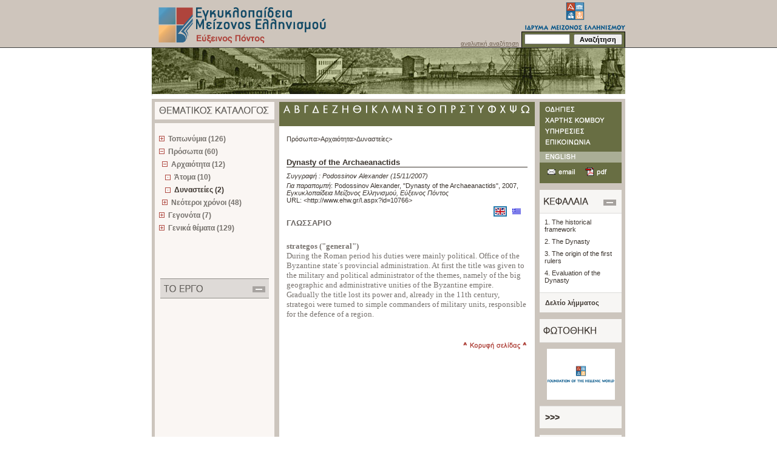

--- FILE ---
content_type: text/html; charset=utf-8
request_url: http://blacksea.ehw.gr/forms/flemmaAdds.aspx?Mode=Glossary&paramid=10766&boithimata_State=&kefalaia_State=
body_size: 41820
content:

<!DOCTYPE html PUBLIC "-//W3C//DTD XHTML 1.0 Transitional//EN" "http://www.w3.org/TR/xhtml1/DTD/xhtml1-transitional.dtd">
<html>
<head id="ctl00_Head1"><title>
	Μεγάλη διαδικτυακή εγκυκλοπαίδεια του Εύξεινου Πόντου
</title>
    <!--link href ="../App_Themes/default/default_master.css" rel="stylesheet" type="text/css" /-->
    <!--link href ="../App_Themes/default/default_home.css" rel="stylesheet" type="text/css" /-->
    <!--link href ="../App_Themes/default/default_lemma.css" rel="stylesheet" type="text/css" /-->
    <!--link href ="../App_Themes/default/lemma_content.css" rel="stylesheet" type="text/css" /-->
    <!--link href ="../App_Themes/default/default_general.css" rel="stylesheet" type="text/css" /-->
    <!--link href ="../App_Themes/default/default_bibliography_general.css" rel="stylesheet" type="text/css" /-->
    <!--LINK href="../Controls/Styles/linksstyles.css" type="text/css" rel="stylesheet"-->
    <meta http-equiv="Content-Type" content="text/html; charset=UTF-8" /><link REL="SHORTCUT ICON" href="../favicon.ico" />
    <script LANGUAGE="javascript" type="text/javascript" src="functions.js"></script>
    <script LANGUAGE="javascript" type="text/javascript" src="functionsMasterContent.js"></script>
    <link href="../style.css" rel="stylesheet" type="text/css" />
    <style type="text/css">
    <!--
    body {
	    margin-left: 0px;
	    margin-top: 0px;
	    margin-right: 0px;
	    margin-bottom: 0px;
    }
    -->
    </style>    
<meta name="keywords" content="Dynasty,of,the,Archaeanactids" /><meta name="description" content="Dynasty of the Archaeanactids" /><style type="text/css">
	.ctl00_catalog_tvwCatalogs_0 { text-decoration:none; }
	.ctl00_catalog_tvwCatalogs_1 { font-weight:bold;border-style:none; }
	.ctl00_catalog_tvwCatalogs_2 { width:195px;padding:0px 6px 0px 6px; }
	.ctl00_catalog_tvwCatalogs_3 { padding:0px 6px 0px 6px; }
	.ctl00_catalog_tvwCatalogs_4 { border-style:none; }
	.ctl00_catalog_tvwCatalogs_5 { padding:0px 6px 0px 6px; }
	.ctl00_catalog_tvwCatalogs_6 { border-style:none; }
	.ctl00_catalog_tvwCatalogs_7 {  }

</style></head>

<body>
<form name="aspnetForm" method="post" action="flemmaAdds.aspx?Mode=Glossary&amp;paramid=10766&amp;boithimata_State=&amp;kefalaia_State=" id="aspnetForm" style="margin:0px;">
<div>
<input type="hidden" name="__EVENTTARGET" id="__EVENTTARGET" value="" />
<input type="hidden" name="__EVENTARGUMENT" id="__EVENTARGUMENT" value="" />
<input type="hidden" name="__VIEWSTATE" id="__VIEWSTATE" value="/wEPDwUKMTMyMTc0MzA2Mg9kFgJmD2QWAgIBD2QWIgIBD2QWAmYPFgQeA3NyYwUcLi4vaW1hZ2VzL2xvZ29fcG9udG9zX2VsLmdpZh4DYWx0BWHOlc6zzrrPhc66zrvOv8+AzrHOr860zrXOuc6xIM6czrXOr862zr/Ovc6/z4IgzpXOu867zrfOvc65z4POvM6/z40sIM6Vz43Ovs61zrnOvc6/z4IgzqDPjM69z4TOv8+CZAICDw8WAh4EVGV4dAUlzrHOvc6xzrvPhc+EzrnOus6uIM6xzr3Osc62zq7PhM63z4POt2RkAgMPFgQfAAUZLi4vaW1hZ2VzL2xvZ29faW1lX2VsLmdpZh8BBTLOmc6UzqHOpc6czpEgzpzOlc6ZzpbOn86dzp/OoyDOlc6bzpvOl86dzpnOo86czp/[base64]/[base64]/zrzPgM6uZGQCCQ8PFgIfAgU7UG9kb3NzaW5vdiBBbGV4YW5kZXIsICJEeW5hc3R5IG9mIHRoZSBBcmNoYWVhbmFjdGlkcyIsIDIwMDdkZAILDw8WAh8CBWHOlc6zzrrPhc66zrvOv8+AzrHOr860zrXOuc6xIM6czrXOr862zr/Ovc6/z4IgzpXOu867zrfOvc65z4POvM6/z40sIM6Vz43Ovs61zrnOvc6/z4IgzqDPjM69z4TOv8+CZGQCDQ8PFgQeC05hdmlnYXRlVXJsBSFodHRwOi8vd3d3LmVody5nci9sLmFzcHg/[base64]/bGVtbWFJZD0xMDc2NhYCHxkFHUZMZW1tYU1haWwuYXNweD9sZW1tYUlkPTEwNzY2FgQCAQIBAgECAWQCDQ8UKwACDxYCHxcFGS4uL2ltYWdlcy9jaGFwdGVyc19lbC5naWZkZGQCDw8PFgQfAgUdzpTOtc67z4TOr86/IM67zq7OvM68zrHPhM6/z4IfGQVELi4vZm9ybXMvZkxlbW1hLmFzcHg/[base64]/OoyDOlc6bzpvOl86dzpnOo86czp/OpWRkAhQPDxYCHwIFggPOpM6/IM6tz4HOs86/z4Ugz4PPhc6zz4fPgc63zrzOsc+Ezr/OtM6/z4TOtc6vz4TOsc65IM+DzrUgz4DOv8+Dzr/Pg8+Ez4wgODAlIM6xz4DPjCDPhM6/IM6Vz4XPgc+Jz4DOsc+KzrrPjCDOpM6xzrzOtc6vzr8gzqDOtc+BzrnPhs61z4HOtc65zrHOus6uz4IgzpHOvc6sz4DPhM+Fzr7Ot8+CICjOlc6kzqDOkSkgzrrOsc65IM66zrHPhM6sIDIwJSDOsc+Az4wgzrXOuM69zrnOus6/z43PgiDPgM+Mz4HOv8+Fz4Igz4PPhM6/IM+AzrvOsc6vz4POuc6/IM+Ezr/PhSDOlc+AzrnPh861zrnPgc63z4POuc6xzrrOv8+NIM6gz4HOv86zz4HOrM68zrzOsc+Ezr/PgiAizprOv865zr3Pic69zq/OsSDPhM63z4IgzqDOu863z4HOv8+Gzr/Pgc6vzrHPgiIgz4TOv8+FIM6TzoQgzprOoM6jLmRkGAEFHl9fQ29udHJvbHNSZXF1aXJlUG9zdEJhY2tLZXlfXxYBBRljdGwwMCRjYXRhbG9nJHR2d0NhdGFsb2dzepHTeKNX/hv6uoRS8l1rDAxNMDU=" />
</div>

<script type="text/javascript">
//<![CDATA[
var theForm = document.forms['aspnetForm'];
if (!theForm) {
    theForm = document.aspnetForm;
}
function __doPostBack(eventTarget, eventArgument) {
    if (!theForm.onsubmit || (theForm.onsubmit() != false)) {
        theForm.__EVENTTARGET.value = eventTarget;
        theForm.__EVENTARGUMENT.value = eventArgument;
        theForm.submit();
    }
}
//]]>
</script>


<script src="/WebResource.axd?d=mh4g5QEgFFWqjUW2Y3qHBWpYhzlWWwc4PxKN8uDUNzZdUF6bds66WWYVzEq2YXvRCIY6WDXZcLB_is0qIn5_8drwiuQ1&amp;t=636594515174557557" type="text/javascript"></script>

<script language="javascript" type="text/javascript">function navigationByLetter(clickedLetter) {window.location='../FORMS/fDataDisplay.aspx?Mode=LemmataSearch&paramid=' + clickedLetter}</script>
<script src="/ScriptResource.axd?d=-vWB7HcdQSJbS6zoOs01FSPvw9uO27tdpPBo2xUEJLEJGi6Fc2J0-8loFx7Ub1bk5IJhgjcmreiVWRVlWES1Xx2J-aSW0g3iylL3l2kuT_nf7yNn_NXQIBlvrD4PXsanODipVDaQRXJZbsb6IrgE44dbnMGiPJtJUllyu1xDUonhIeAo0&amp;t=633818802415495774" type="text/javascript"></script>
<script src="/ScriptResource.axd?d=CmTqbZqXllFWLOdFIssGfHAp5ksQ4gtJI5CqbdLrd3w7E9gTL9MCf9_CeVsJi3Mn-ujCba-XI4ayvwY-tbSeIvtbiz0WbgweYj__U1pEDRjGMr9M2tlfbVbjP7AeoKgRbxhAA4FlyE9tgkXGOdjqgImq3kv96YPs3nbUDP22USIAzwga0&amp;t=633818802415495774" type="text/javascript"></script>
<div>

	<input type="hidden" name="__VIEWSTATEGENERATOR" id="__VIEWSTATEGENERATOR" value="7BE11FD0" />
	<input type="hidden" name="__PREVIOUSPAGE" id="__PREVIOUSPAGE" value="H0sD5uCXnjN4aOJscRGgFWNteIl0SdBbzWmwOYL3JZZtiFr8CIcgCvQUQHzNGHxE1fSlT7Rfrt0K0T5Z5Z_b8BO-goA1" />
	<input type="hidden" name="__EVENTVALIDATION" id="__EVENTVALIDATION" value="/wEWDQLW+oXoAgLE5ML0AgL9n+COAgLzrviTCAKb5ZvPAwLb867YBgLb88YRAvzT9dQJAvzTpfgEAuPDjrABAtamm7AOAuCPt7cBAuqzlNYDPXsvZA+WvIOblfZ+QxQsx6OcJRU=" />
</div>
<script type="text/javascript">
//<![CDATA[
Sys.WebForms.PageRequestManager._initialize('ctl00$ScriptManager1', document.getElementById('aspnetForm'));
Sys.WebForms.PageRequestManager.getInstance()._updateControls(['tctl00$catalog$catalogUpdatePanel'], [], [], 90);
//]]>
</script>
 
<table width="100%" border="0" cellspacing="0" cellpadding="0">
  <tr>
    <th height="87" align="left" valign="top" background="../images/top_bck.gif" scope="col">&nbsp;</th>
    <th width="780" height="163" align="left" valign="top" background="../images/top_bck.gif" scope="col"><table width="780" border="0" cellspacing="0" cellpadding="0">
      <tr>
        <th width="288" height="79" rowspan="2" align="left" valign="top" scope="col"><a href="fmain.aspx" id="ctl00_startPageLink"><img src="../images/logo_pontos_el.gif" id="ctl00_engyclopediaImage" width="288" height="79" hspace="0" vspace="0" border="0" alt="Εγκυκλοπαίδεια Μείζονος Ελληνισμού, Εύξεινος Πόντος" /></a></th>
        <th width="213" height="79" rowspan="2" align="left" valign="top" scope="col"><img src="../images/top_photo_empty.gif" width="213" height="79" hspace="0" vspace="0" border="0" /></th>
        <th width="108" height="79" rowspan="2" align="right" valign="bottom" scope="col"><p class="search"><a id="ctl00_advanced_search" class="search" href="fLemmaSearch.aspx">αναλυτική αναζήτηση</a></p>          </th>
        <th width="171" height="52" align="left" valign="top" scope="col"><img src="../images/logo_ime_el.gif" id="ctl00_imelogoImage" width="171" height="52" hspace="0" vspace="0" border="0" usemap="#Map3" alt="ΙΔΡΥΜΑ ΜΕΙΖΟΝΟΣ ΕΛΛΗΝΙΣΜΟΥ" /></th>
      </tr>
      <tr>
        <th width="171" height="27" align="left" valign="middle" background="../images/search_pontos.gif" scope="col">
        <div id="ctl00_SearchPanel" onkeypress="javascript:return WebForm_FireDefaultButton(event, 'ctl00_btnSearch')">
	
        <table width="171" border="0" cellspacing="0" cellpadding="0">
          <tr>
            <th align="left" valign="middle" scope="col"><input name="ctl00$txtSearch" type="text" id="ctl00_txtSearch" class="textfield" size="10" /></th>
            <th align="right" valign="middle" scope="col"><input type="submit" name="ctl00$btnSearch" value="Αναζήτηση" onclick="javascript:WebForm_DoPostBackWithOptions(new WebForm_PostBackOptions(&quot;ctl00$btnSearch&quot;, &quot;&quot;, false, &quot;&quot;, &quot;fLemmaSearch.aspx&quot;, false, false))" id="ctl00_btnSearch" class="search_button" style="width:80px;" /></th>
          </tr>
        </table>
        
</div>
        </th>
      </tr>
      <tr>
        <th width="780" height="76" colspan="4" align="left" valign="top" scope="row"><img src="../images/photo_pontos_1.jpg" width="780" height="76" hspace="0" vspace="0" border="0" /></th>
      </tr>
      <tr>
        <th width="780" height="8" colspan="4" align="left" valign="top" class="empty" scope="row">z</th>
      </tr>
    </table></th>
    <th height="87" align="left" valign="top" background="../images/top_bck.gif" scope="col">&nbsp;</th>
  </tr>
  <tr>
    <th align="left" valign="top" scope="row">&nbsp;</th>
    <th width="780" align="left" valign="top" bgcolor="#ccc5bd" scope="row"><table width="780" border="0" cellspacing="0" cellpadding="0">
      <tr>
        <th height="5" colspan="7" align="left" valign="top" class="empty" scope="col">&nbsp;</th>
        </tr>
      <tr>
        <th width="5" align="left" valign="top" class="empty" scope="row">&nbsp;</th>
        <td width="197" align="left" valign="top" bgcolor="#faf6f3"><table width="197" border="0" cellspacing="0" cellpadding="0">
          <tr>
            <th width="197" colspan="3" align="left" valign="top" scope="col"><img src="../images/thematikos_el.gif" width="197" height="29" hspace="0" vspace="0" border="0" /></th>
          </tr>
          <tr>
            <th width="197" height="6" colspan="3" align="left" valign="top" bgcolor="#ccc5bd" class="empty" scope="row">&nbsp;</th>
          </tr>
          <tr>
            <th width="197" height="13" colspan="3" align="left" valign="top" class="empty" scope="row">&nbsp;</th>
          </tr>
          <tr>
            <th colspan="3" align="left" valign="top" scope="row">
            <!-- ΘΕΜΑΤΙΚΟΣ ΚΑΤΑΛΟΓΟΣ START-->
            <div id="lemma_thematicCatalog_container">
                <div id="ctl00_catalog_catalogUpdatePanel">
	
<table id="ctl00_catalog_tblcontent" border="0">
		<tr>
			<td style="padding-left:5px"><div id="ctl00_catalog_tvwCatalogs" style="width:100%;">
				<table cellpadding="0" cellspacing="0" style="border-width:0;">
					<tr>
						<td><a href="javascript:__doPostBack('ctl00$catalog$tvwCatalogs','t489')"><img src="../Images/plus.gif" alt="" style="border-width:0;" /></a></td><td class="menu ctl00_catalog_tvwCatalogs_2"><a class="ctl00_catalog_tvwCatalogs_0 menu ctl00_catalog_tvwCatalogs_1" href="fStaticCatalog.aspx?id=0&amp;tcId=489&amp;Mode=Lemmata&amp;paramid=489&amp;lastNode=t489" target="_self" id="ctl00_catalog_tvwCatalogst0" style="border-style:none;font-size:1em;">Τοπωνύμια (126)</a></td>
					</tr>
				</table><table cellpadding="0" cellspacing="0" style="border-width:0;">
					<tr>
						<td><a href="javascript:__doPostBack('ctl00$catalog$tvwCatalogs','t500')"><img src="../Images/minus.gif" alt="" style="border-width:0;" /></a></td><td class="menu ctl00_catalog_tvwCatalogs_2"><a class="ctl00_catalog_tvwCatalogs_0 menu ctl00_catalog_tvwCatalogs_1" href="fStaticCatalog.aspx?id=0&amp;tcId=500&amp;Mode=Lemmata&amp;paramid=500&amp;lastNode=t500" target="_self" id="ctl00_catalog_tvwCatalogst4" style="border-style:none;font-size:1em;">Πρόσωπα (60)</a></td>
					</tr>
				</table><table cellpadding="0" cellspacing="0" style="border-width:0;">
					<tr>
						<td><div style="width:5px;height:1px"></div></td><td><a href="javascript:__doPostBack('ctl00$catalog$tvwCatalogs','t500\\501')"><img src="../Images/minus.gif" alt="" style="border-width:0;" /></a></td><td class="menu ctl00_catalog_tvwCatalogs_2"><a class="ctl00_catalog_tvwCatalogs_0 menu ctl00_catalog_tvwCatalogs_1" href="fDataDisplay.aspx?Mode=Lemmata&amp;paramid=501&amp;lastNode=t501" target="_self" id="ctl00_catalog_tvwCatalogst5" style="border-style:none;font-size:1em;">Αρχαιότητα (12)</a></td>
					</tr>
				</table><table cellpadding="0" cellspacing="0" style="border-width:0;">
					<tr style="height:0px;">
						<td></td>
					</tr><tr>
						<td><div style="width:5px;height:1px"></div></td><td><div style="width:5px;height:1px"></div></td><td><img src="../Images/dot.gif" alt="" /></td><td class="menu ctl00_catalog_tvwCatalogs_2 ctl00_catalog_tvwCatalogs_3"><a class="ctl00_catalog_tvwCatalogs_0 menu ctl00_catalog_tvwCatalogs_1" href="fDataDisplay.aspx?Mode=Lemmata&amp;paramid=504&amp;lastNode=t504" target="_self" id="ctl00_catalog_tvwCatalogst6" style="border-style:none;font-size:1em;">Άτομα (10)</a></td>
					</tr><tr style="height:0px;">
						<td></td>
					</tr>
				</table><table cellpadding="0" cellspacing="0" style="border-width:0;">
					<tr style="height:0px;">
						<td></td>
					</tr><tr>
						<td><div style="width:5px;height:1px"></div></td><td><div style="width:5px;height:1px"></div></td><td><img src="../Images/dot.gif" alt="" /></td><td class="menu ctl00_catalog_tvwCatalogs_2 ctl00_catalog_tvwCatalogs_3 menuin ctl00_catalog_tvwCatalogs_5"><a class="ctl00_catalog_tvwCatalogs_0 menu ctl00_catalog_tvwCatalogs_1 menuin ctl00_catalog_tvwCatalogs_4" href="fDataDisplay.aspx?Mode=Lemmata&amp;paramid=505&amp;lastNode=t505" target="_self" id="ctl00_catalog_tvwCatalogst7" style="border-style:none;font-size:1em;">Δυναστείες (2)</a></td>
					</tr><tr style="height:0px;">
						<td></td>
					</tr>
				</table><table cellpadding="0" cellspacing="0" style="border-width:0;">
					<tr>
						<td><div style="width:5px;height:1px"></div></td><td><a href="javascript:__doPostBack('ctl00$catalog$tvwCatalogs','t500\\503')"><img src="../Images/plus.gif" alt="" style="border-width:0;" /></a></td><td class="menu ctl00_catalog_tvwCatalogs_2"><a class="ctl00_catalog_tvwCatalogs_0 menu ctl00_catalog_tvwCatalogs_1" href="fDataDisplay.aspx?Mode=Lemmata&amp;paramid=503&amp;lastNode=t503" target="_self" id="ctl00_catalog_tvwCatalogst8" style="border-style:none;font-size:1em;">Νεότεροι χρόνοι (48)</a></td>
					</tr>
				</table><table cellpadding="0" cellspacing="0" style="border-width:0;">
					<tr>
						<td><a href="javascript:__doPostBack('ctl00$catalog$tvwCatalogs','t510')"><img src="../Images/plus.gif" alt="" style="border-width:0;" /></a></td><td class="menu ctl00_catalog_tvwCatalogs_2"><a class="ctl00_catalog_tvwCatalogs_0 menu ctl00_catalog_tvwCatalogs_1" href="fStaticCatalog.aspx?id=0&amp;tcId=510&amp;Mode=Lemmata&amp;paramid=510&amp;lastNode=t510" target="_self" id="ctl00_catalog_tvwCatalogst11" style="border-style:none;font-size:1em;">Γεγονότα (7)</a></td>
					</tr>
				</table><table cellpadding="0" cellspacing="0" style="border-width:0;">
					<tr>
						<td><a href="javascript:__doPostBack('ctl00$catalog$tvwCatalogs','t514')"><img src="../Images/plus.gif" alt="" style="border-width:0;" /></a></td><td class="menu ctl00_catalog_tvwCatalogs_2"><a class="ctl00_catalog_tvwCatalogs_0 menu ctl00_catalog_tvwCatalogs_1" href="fStaticCatalog.aspx?id=0&amp;tcId=514&amp;Mode=Lemmata&amp;paramid=514&amp;lastNode=t514" target="_self" id="ctl00_catalog_tvwCatalogst15" style="border-style:none;font-size:1em;">Γενικά θέματα (129)</a></td>
					</tr>
				</table>
			</div></td>
		</tr>
	</table> 

</div>




            </div>
            </th>
          </tr>
          <tr>
            <th width="197" height="69" colspan="3" align="left" valign="top" class="empty" scope="row">&nbsp;</th>
          </tr>
          <tr>
            <th width="197" colspan="3" align="left" valign="top" scope="row">
            <img id="ctl00_projectMap" src="../images/project_el.gif" usemap="#ImageMapctl00_projectMap" style="border-width:0px;display:block" /><map name="ImageMapctl00_projectMap" id="ImageMapctl00_projectMap">
	<area shape="rect" coords="160,12,185,23" href="javascript:__doPostBack('ctl00$projectMap','0')" title="" alt="" />
</map>
            </th>
          </tr>
          <!-- ΤΟ ΕΡΓΟ START-->
          
          <!-- ΤΟ ΕΡΓΟ END-->
          <tr>
            <th height="35" colspan="3" align="left" valign="top" class="empty" scope="row">&nbsp;</th>
          </tr>
          
          <!-- ΒΟΗΘΗΜΑΤΑ END-->
        </table></td>
        <td width="8" align="left" valign="top" class="empty">&nbsp;</td>
        <td width="421" align="left" valign="top" bgcolor="#FFFFFF"> <!--bgcolor="#f7f6f4"-->
        
        <table border="0" cellspacing="0" cellpadding="0">
          <tr>
            <th width="421" height="40" align="left" valign="top" scope="col" bgcolor="#FFFFFF"><img id="ctl00_letterNavigator_GreekLetterMap" src="../images/letters_pontos_el.gif" usemap="#ImageMapctl00_letterNavigator_GreekLetterMap" style="height:40px;width:421px;border-width:0px;" /><map name="ImageMapctl00_letterNavigator_GreekLetterMap" id="ImageMapctl00_letterNavigator_GreekLetterMap">
	<area shape="rect" coords="3,3,21,21" href="fDataDisplay.aspx?Mode=LemmataSearch&amp;paramid=Α" title="Αναζήτηση με το γράμμα Α" alt="Αναζήτηση με το γράμμα Α" /><area shape="rect" coords="20,3,36,21" href="fDataDisplay.aspx?Mode=LemmataSearch&amp;paramid=Β" title="Αναζήτηση με το γράμμα Β" alt="Αναζήτηση με το γράμμα Β" /><area shape="rect" coords="37,3,52,21" href="fDataDisplay.aspx?Mode=LemmataSearch&amp;paramid=Γ" title="Αναζήτηση με το γράμμα Γ" alt="Αναζήτηση με το γράμμα Γ" /><area shape="rect" coords="53,3,68,21" href="fDataDisplay.aspx?Mode=LemmataSearch&amp;paramid=Δ" title="Αναζήτηση με το γράμμα Δ" alt="Αναζήτηση με το γράμμα Δ" /><area shape="rect" coords="69,3,85,21" href="fDataDisplay.aspx?Mode=LemmataSearch&amp;paramid=Ε" title="Αναζήτηση με το γράμμα Ε" alt="Αναζήτηση με το γράμμα Ε" /><area shape="rect" coords="86,3,100,21" href="fDataDisplay.aspx?Mode=LemmataSearch&amp;paramid=Ζ" title="Αναζήτηση με το γράμμα Ζ" alt="Αναζήτηση με το γράμμα Ζ" /><area shape="rect" coords="101,3,118,21" href="fDataDisplay.aspx?Mode=LemmataSearch&amp;paramid=Η" title="Αναζήτηση με το γράμμα Η" alt="Αναζήτηση με το γράμμα Η" /><area shape="rect" coords="119,3,137,21" href="fDataDisplay.aspx?Mode=LemmataSearch&amp;paramid=Θ" title="Αναζήτηση με το γράμμα Θ" alt="Αναζήτηση με το γράμμα Θ" /><area shape="rect" coords="138,3,150,21" href="fDataDisplay.aspx?Mode=LemmataSearch&amp;paramid=Ι" title="Αναζήτηση με το γράμμα Ι" alt="Αναζήτηση με το γράμμα Ι" /><area shape="rect" coords="151,3,166,21" href="fDataDisplay.aspx?Mode=LemmataSearch&amp;paramid=Κ" title="Αναζήτηση με το γράμμα Κ" alt="Αναζήτηση με το γράμμα Κ" /><area shape="rect" coords="167,3,182,21" href="fDataDisplay.aspx?Mode=LemmataSearch&amp;paramid=Λ" title="Αναζήτηση με το γράμμα Λ" alt="Αναζήτηση με το γράμμα Λ" /><area shape="rect" coords="183,3,204,21" href="fDataDisplay.aspx?Mode=LemmataSearch&amp;paramid=Μ" title="Αναζήτηση με το γράμμα Μ" alt="Αναζήτηση με το γράμμα Μ" /><area shape="rect" coords="205,3,223,21" href="fDataDisplay.aspx?Mode=LemmataSearch&amp;paramid=Ν" title="Αναζήτηση με το γράμμα Ν" alt="Αναζήτηση με το γράμμα Ν" /><area shape="rect" coords="224,3,241,21" href="fDataDisplay.aspx?Mode=LemmataSearch&amp;paramid=Ξ" title="Αναζήτηση με το γράμμα Ξ" alt="Αναζήτηση με το γράμμα Ξ" /><area shape="rect" coords="242,3,260,21" href="fDataDisplay.aspx?Mode=LemmataSearch&amp;paramid=Ο" title="Αναζήτηση με το γράμμα Ο" alt="Αναζήτηση με το γράμμα Ο" /><area shape="rect" coords="261,3,279,21" href="fDataDisplay.aspx?Mode=LemmataSearch&amp;paramid=Π" title="Αναζήτηση με το γράμμα Π" alt="Αναζήτηση με το γράμμα Π" /><area shape="rect" coords="280,3,295,21" href="fDataDisplay.aspx?Mode=LemmataSearch&amp;paramid=Ρ" title="Αναζήτηση με το γράμμα Ρ" alt="Αναζήτηση με το γράμμα Ρ" /><area shape="rect" coords="296,3,310,21" href="fDataDisplay.aspx?Mode=LemmataSearch&amp;paramid=Σ" title="Αναζήτηση με το γράμμα Σ" alt="Αναζήτηση με το γράμμα Σ" /><area shape="rect" coords="311,3,325,21" href="fDataDisplay.aspx?Mode=LemmataSearch&amp;paramid=Τ" title="Αναζήτηση με το γράμμα Τ" alt="Αναζήτηση με το γράμμα Τ" /><area shape="rect" coords="326,3,340,21" href="fDataDisplay.aspx?Mode=LemmataSearch&amp;paramid=Υ" title="Αναζήτηση με το γράμμα Υ" alt="Αναζήτηση με το γράμμα Υ" /><area shape="rect" coords="341,3,359,21" href="fDataDisplay.aspx?Mode=LemmataSearch&amp;paramid=Φ" title="Αναζήτηση με το γράμμα Φ" alt="Αναζήτηση με το γράμμα Φ" /><area shape="rect" coords="360,3,376,21" href="fDataDisplay.aspx?Mode=LemmataSearch&amp;paramid=Χ" title="Αναζήτηση με το γράμμα Χ" alt="Αναζήτηση με το γράμμα Χ" /><area shape="rect" coords="377,3,394,21" href="fDataDisplay.aspx?Mode=LemmataSearch&amp;paramid=Ψ" title="Αναζήτηση με το γράμμα Ψ" alt="Αναζήτηση με το γράμμα Ψ" /><area shape="rect" coords="395,3,416,21" href="fDataDisplay.aspx?Mode=LemmataSearch&amp;paramid=Ω" title="Αναζήτηση με το γράμμα Ω" alt="Αναζήτηση με το γράμμα Ω" />
</map>
</th>
          </tr>
          <tr><th width="421" align="left" valign="top" scope="row">
          
<table width="421" border="0" cellspacing="0" cellpadding="0">
<tr>
<th width="421" align="left" valign="top" bgcolor="#FFFFFF" scope="row"><div id="ctl00_LemmaPath1_divContainer" class="path" style="text-align:left;">
	<a href="fDataDisplay.aspx?Mode=Lemmata&paramid=500&lastNode=t500" class="path_ahref">Πρόσωπα&gt;</a><a href="fDataDisplay.aspx?Mode=Lemmata&paramid=501&lastNode=t501" class="path_ahref">Αρχαιότητα&gt;</a><a href="fDataDisplay.aspx?Mode=Lemmata&paramid=505&lastNode=t505" class="path_ahref">Δυναστείες&gt;</a>
</div></th>
</tr>
<tr>
<th width="421" align="left" valign="top" bgcolor="#FFFFFF" scope="row"><p class="title"><span id="ctl00_LemmaPath1_labelLemmaTitle">Dynasty of the Archaeanactids</span></p></th>
</tr>
<tr>
<th width="421" height="1" align="left" valign="top" bgcolor="#FFFFFF" scope="row"><p class="writer"><span id="ctl00_LemmaPath1_labelLemmaAuthor" class="authorTitle"> Συγγραφή : <a href="#" class="writer_ahref" title="Ιστορικός Prof. Russian State University of Humanities">Podossinov Alexander</a>  <span class="writer_ahref"> (15/11/2007)</span></span></p></th>
</tr>
<tr>
<th width="421" height="1" align="left" valign="top" bgcolor="#FFFFFF" scope="row"><p class="citation"><em><span id="ctl00_LemmaPath1_labelForCitation">Για παραπομπή</span></em>: <span id="ctl00_LemmaPath1_labelCitationAuthor">Podossinov Alexander, "Dynasty of the Archaeanactids", 2007</span>,<br /><em><span id="ctl00_LemmaPath1_labelEncyclopediaTitle">Εγκυκλοπαίδεια Μείζονος Ελληνισμού, Εύξεινος Πόντος</span></em><br />URL: &lt;<a id="ctl00_LemmaPath1_citationLink" class="citation_ahref" href="http://www.ehw.gr/l.aspx?id=10766">http://www.ehw.gr/l.aspx?id=10766</a>&gt;</p></th>
</tr>
<tr>
<th width="421" align="right" valign="top" bgcolor="#FFFFFF" scope="row">
<table id="ctl00_LemmaPath1_Table1" cellspacing="0" cellpadding="0" border="0" style="border-width:0px;width:68px;border-collapse:collapse;">
	<tr id="ctl00_LemmaPath1_ImageRow">
		<td><img src="../images/flag_en.gif" border="0" runat="server" class="flagSelected" onclick="gotoLemmaContent('../Forms/fLemma.aspx?lemmaid=10766&amp;contlang=58');" alt="Dynasty of the Archaeanactids (12/11/2008 v.1)" hspace="0" /></td><td>&nbsp;</td><td><img src="../images/flag_gr.gif" border="0" runat="server" class="flag" onclick="gotoLemmaContent('../Forms/fLemma.aspx?lemmaid=11273&amp;contlang=57');" alt="Αρχαιανακτίδες/Αρχαινετίδες (5/4/2011 v.1)" hspace="0" /></td><td>&nbsp;</td><td class="empty" style="width:12px;"></td>
	</tr>
</table>
</th>
</tr>
</table>
          </th></tr>
          <tr id="ctl00_addsPropertiesTitleContainer" width="100%">
	<th width="421" align="left" valign="top" scope="row"><p class="bibliography_title"><span id="ctl00_addsPropertiesTitleLabel">ΓΛΩΣΣΑΡΙΟ</span></p>
          </th>
</tr>

          <tr>
            <th width="421" height="6" align="left" valign="top" class="empty" scope="row">&nbsp;</th>
          </tr>
          <tr><th width="421" align="left" valign="top" scope="row" bgcolor="#FFFFFF"  style="padding:3px 12px 18px 12px">
            

    <div id="prosthetaLemmaHolder">
        <table border="0" cellpadding="0" cellspacing="0" width="100%">
            <tr>
                <td>
                    <table id="ctl00_baseContent_datalist_datalist" cellspacing="0" cellpadding="0" border="0" style="border-width:0px;width:100%;border-collapse:collapse;">
	<tr>
		<td>

<p class="lemma_hmargin"><strong><span id="ctl00_baseContent_datalist_datalist_ctl00_ctl00_Label1" datakey="sTerm">strategos ("general") </span></strong><br />
<span id="ctl00_baseContent_datalist_datalist_ctl00_ctl00_Label2" class="deltioText" datakey="sText">During the Roman period his duties were mainly political. Οffice of the Byzantine state´s provincial administration. At first the title was given to the military and political administrator of the themes, namely of the big geographic and administrative unities of the Byzantine empire. Gradually the title lost its power and, already in the 11th century, strategoi were turned to simple commanders of military units, responsible for the defence of a region.</span>
<div style="display:none;">
    <input type="button" onclick="javascript:showGlossMedia(1086)" />
</div>
</p>

</td>
	</tr>
</table>

                </td>
            </tr>
            <tr>
            <th align="left" valign="top" scope="row">&nbsp;</th>
          </tr>
          <tr>
            <th width="100%" height="20" align="left" valign="top" scope="row"><table width="100%" border="0" cellspacing="0" cellpadding="0">
              <tr>
                <!--th width="12" class="empty" scope="col">&nbsp;</th-->
                <th height="20" align="center" scope="col">&nbsp;</th>
                <th width="108" height="20" align="right" scope="col">
                <a href="#" id="ctl00_baseContent_btnPrevious">
                <img src="../images/top_el.gif" id="ctl00_baseContent_gotoTopImage" width="108" height="20" hspace="0" vspace="0" border="0" /></a></th>
                <!--th width="12" class="empty" scope="col">&nbsp;</th-->
              </tr>
            </table></th>
          </tr>
          <tr>
            <th align="left" valign="top" scope="row">&nbsp;</th>
          </tr>            
        </table>
    </div>


          </th></tr>  
          <tr>
            <th align="left" valign="top" scope="row">&nbsp;</th>
          </tr>
        </table></td>  
        <td width="8" align="left" valign="top" class="empty">&nbsp;</td>
        <td width="135" align="left" valign="top"><table width="135" border="0" cellspacing="0" cellpadding="0">
          <tr>
            <th width="135" align="left" valign="top" scope="col">
              <img id="ctl00_navigationMap" src="../images/odigies_pontos_el.gif" usemap="#ImageMapctl00_navigationMap" style="border-width:0px;" /><map name="ImageMapctl00_navigationMap" id="ImageMapctl00_navigationMap">
	<area shape="rect" coords="6,3,62,19" href="fStatic.aspx?gid=9" title="" alt="" /><area shape="rect" coords="6,21,110,37" href="fSiteMap.aspx" title="" alt="" /><area shape="rect" coords="6,41,94,56" href="http://services.ime.gr" target="_blank" title="" alt="" /><area shape="rect" coords="6,57,70,76" href="FMail.aspx" title="" alt="" /><area shape="rect" coords="6,81,70,100" href="javascript:__doPostBack('ctl00$navigationMap','4')" title="" alt="" /><area shape="rect" coords="74,105,115,125" href="filePage.aspx?lemmaId=10766" title="" alt="" /><area shape="rect" coords="9,105,66,125" href="FLemmaMail.aspx?lemmaId=10766" title="" alt="" />
</map>  
              </th>
          </tr>    
          <tr>
            <th width="135" height="11" align="left" valign="top" class="empty" scope="row">&nbsp;</th>
          </tr>
          <tr>
            <th width="135" align="left" valign="top" scope="row"><table width="135" border="0" cellspacing="0" cellpadding="0">
              <tr>
                <th width="135" align="left" valign="top" scope="col" bgcolor="#FFFFFF">
                <img id="ctl00_chaptersMap" src="../images/chapters_el.gif" usemap="#ImageMapctl00_chaptersMap" style="height:39px;width:135px;border-width:0px;display:block" /><map name="ImageMapctl00_chaptersMap" id="ImageMapctl00_chaptersMap">
	<area shape="rect" coords="103,15,129,26" href="javascript:__doPostBack('ctl00$chaptersMap','0')" title="" alt="" />
</map></th>
              </tr>
              <tr id="ctl00_lemma_kefalaia_content">
	<th>
                <table cellpadding="0" cellspacing="0" border="0">
                <tr>
                <th width="135" align="left" valign="top" bgcolor="#FFFFFF" scope="row">
                    <div id="ctl00_lnkParagraphs_LinksPanel">
		<p class="chapters"><a class="chapters_aref" href="fLemmaBodyExtended.aspx?lemmaid=10766&amp;boithimata_State=&amp;kefalaia_State=#chapter_1">1. The historical framework</a></p><p class="chapters"><a class="chapters_aref" href="fLemmaBodyExtended.aspx?lemmaid=10766&amp;boithimata_State=&amp;kefalaia_State=#chapter_2">2. The Dynasty</a></p><p class="chapters"><a class="chapters_aref" href="fLemmaBodyExtended.aspx?lemmaid=10766&amp;boithimata_State=&amp;kefalaia_State=#chapter_3">3. The origin of the first rulers</a></p><p class="chapters"><a class="chapters_aref" href="fLemmaBodyExtended.aspx?lemmaid=10766&amp;boithimata_State=&amp;kefalaia_State=#chapter_4">4. Evaluation of the Dynasty</a></p>
	</div>


                </th>
                </tr>
                <tr>
                <th width="135" height="14" align="left" valign="top" bgcolor="#FFFFFF" class="empty" scope="row">&nbsp;</th>
                </tr>
                </table>
              </th>
</tr>
  
              <tr>
                <th width="135" height="2" align="left" valign="top" bgcolor="#f7f6f4" class="line_top_td" scope="row">&nbsp;</th>
              </tr>
              <tr>
                <th align="left" valign="top" bgcolor="#f7f6f4" scope="row"><p class="todeltio"><a id="ctl00_lemma_deltio_link" class="todeltio_aref" href="../forms/fLemma.aspx?lemmaid=10766&amp;boithimata_State=&amp;kefalaia_State=">Δελτίο λήμματος</a></p></th>
              </tr>
            </table></th>
          </tr>
          <tr>
            <th height="11" align="left" valign="top" class="empty" scope="row">&nbsp;</th>
          </tr>
          <!-- Media START-->
          <tr>
            <th width="135" align="left" valign="top" scope="row">
<table width="135" border="0" cellspacing="0" cellpadding="0">
<tr>
<th width="135" align="left" valign="top" scope="col"><img src="../images/visual_el.gif" alt="" width="135" height="39" hspace="0" vspace="0" border="0" alt="ΦΩΤΟΘΗΚΗ" title="ΦΩΤΟΘΗΚΗ" /></th>
</tr>
<tr>
<th width="135" align="center" valign="middle" class="boxContent" scope="row">
<a id="ctl00_LemmaDefaultPhoto1_HyperLink1"><img src="http://83.174.157.150/DGlFILES/ProcessedMaterial/7760/jpg/QTAQQJ00_7710.jpg" id="ctl00_LemmaDefaultPhoto1_lemmaDefaultPhotoImage" width="112" border="0" class="photo" alt="press image to open photo library" onClick="javascript:window.open('../Forms/fMedia.aspx?lemmaid=10766&amp;contlang=58&amp;lemmatitle=Dynasty%20of%20the%20Archaeanactids','Photos','location=no,resizable=no,scrollbars=yes,width=735,height=660');" /></a>
</th>
</tr>
<tr>
<th width="135" height="2" align="left" valign="top" bgcolor="#f7f6f4" class="line_top_td" scope="row">&nbsp;</th>
</tr>
<tr>
<th align="left" valign="top" bgcolor="#f7f6f4" scope="row"><p id="ctl00_LemmaDefaultPhoto1_navigateButtonImage" class="arrow" style="cursor:pointer" onClick="javascript:window.open('../Forms/fMedia.aspx?lemmaid=10766&amp;contlang=58&amp;lemmatitle=Dynasty%20of%20the%20Archaeanactids','Photos','location=no,resizable=no,scrollbars=yes,width=735,height=660');">&gt;&gt;&gt;</p></th>
</tr>
</table>
</th>
          </tr>
          <!-- Media END-->
          <tr>
            <th height="11" align="left" valign="top" class="empty" scope="row">&nbsp;</th>
          </tr>  
          <!-- Βοηθήματα START-->
          <tr>
            <th width="135" align="left" valign="top" scope="row"><table width="135" border="0" cellspacing="0" cellpadding="0">
              <tr>
                <th width="135" height="51" align="left" valign="top" scope="col" bgcolor="#FFFFFF">
                <img id="ctl00_helpersMap" src="../images/supplements_el.gif" usemap="#ImageMapctl00_helpersMap" style="border-width:0px;display:block" /><map name="ImageMapctl00_helpersMap" id="ImageMapctl00_helpersMap">
	<area shape="rect" coords="104,29,131,42" href="javascript:__doPostBack('ctl00$helpersMap','0')" title="" alt="" />
</map>
                </th>
              </tr>
              <tr id="ctl00_lemma_boithimata_content">
	<th>
              <table cellpadding="0" cellspacing="0" border="0">
              <tr>
              <th width="135" align="left" valign="top" bgcolor="#FFFFFF" scope="row">
              <div id="ctl00_lnkAdditional_LinksPanel">
		<p class="chapters"><a class="chapters_aref" href="fLemmaProperties.aspx?lemmaid=10766&amp;objectid=19&amp;boithimata_State=&amp;kefalaia_State=" target="_self">Πηγές</a></p><p class="chapters"><a class="chapters_aref" href="flemmaAdds.aspx?Mode=BiblioGraphy&amp;paramid=10766&amp;boithimata_State=&amp;kefalaia_State=" target="_self">ΒΙΒΛΙΟΓΡΑΦΙΑ</a></p><p class="chapters"><a class="chapters_aref" href="flemmaAdds.aspx?Mode=DictioGraphy&amp;paramid=10766&amp;boithimata_State=&amp;kefalaia_State=" target="_self">ΔΙΚΤΥΟΓΡΑΦΙΑ</a></p><p class="chapters_off"><a class="chapters_aref_off">Παραθέματα</a></p><p class="chapters_off"><a class="chapters_aref_off">Χρονολόγιο</a></p><p class="chapters_off"><a class="chapters_aref_off">Βοηθ. Κατάλογοι</a></p><p class="chapters"><a class="chapters_aref" href="flemmaAdds.aspx?Mode=Glossary&amp;paramid=10766&amp;boithimata_State=&amp;kefalaia_State=" target="_self">ΓΛΩΣΣΑΡΙΟ</a></p>
	</div>

 
              </th></tr>
              <tr>
                <th width="135" height="14" align="left" valign="top" bgcolor="#FFFFFF" class="empty" scope="row">&nbsp;</th>
              </tr>
              </table>
              </th>
</tr>

            </table></th>
          </tr>
        </table></td>
        <th width="6" align="left" valign="top" class="empty" scope="row">&nbsp;</th>
      </tr>
    </table></th>
    <td rowspan="2" align="left" valign="top">&nbsp;</td>
  </tr>
    <tr>
    <th align="left" valign="top" scope="row">&nbsp;</th>
    <th align="left" valign="top" bgcolor="#ccc5bd" scope="row"><table width="780" border="0" cellspacing="0" cellpadding="0">
      <tr>
        <th width="780" height="12" colspan="7" align="left" valign="top" class="copyright_line2" scope="col">&nbsp;</th>
      </tr>
      <tr>
        <th width="780" colspan="7" align="left" valign="top" bgcolor="#f7f6f4" class="copyright_line" scope="row"><p class="copyright"><span id="ctl00_copyright_text">copyright &copy; 2008, ΙΔΡΥΜΑ ΜΕΙΖΟΝΟΣ ΕΛΛΗΝΙΣΜΟΥ</span></p>
          <p class="copyright_xrimatodotisi"><span id="ctl00_footer_right_text">Το έργου συγχρηματοδοτείται σε ποσοστό 80% από το Ευρωπαϊκό Ταμείο Περιφερειακής Ανάπτυξης (ΕΤΠΑ) και κατά 20% από εθνικούς πόρους στο πλαίσιο του Επιχειρησιακού Προγράμματος "Κοινωνία της Πληροφορίας" του Γ΄ ΚΠΣ.</span></p></th>
      </tr>
      <tr>
        <th width="13" height="18" align="left" valign="top" bgcolor="#f7f6f4" class="empty" scope="row">&nbsp;</th>
        <th width="26" height="18" align="left" valign="top" bgcolor="#f7f6f4" scope="row"><a href="http://www.mnec.gr/" target="_blank"><img src="../images/flag.gif" width="26" height="18" hspace="0" vspace="0" border="0" /></a></th>
        <th width="12" height="18" align="left" valign="top" bgcolor="#f7f6f4" class="empty" scope="row">&nbsp;</th>
        <th width="29" height="18" align="left" valign="top" bgcolor="#f7f6f4" scope="row"><a href="http://www.infosoc.gr/" target="_blank"><img src="../images/flag2.gif" width="29" height="18" hspace="0" vspace="0" border="0" /></a></th>
        <th width="12" height="18" align="left" valign="top" bgcolor="#f7f6f4" class="empty" scope="row">&nbsp;</th>
        <th width="26" height="18" align="left" valign="top" bgcolor="#f7f6f4" scope="row"><a href="http://europa.eu.int/information_society/index_en.htm" target="_blank"><img src="../images/flag3.gif" width="26" height="18" hspace="0" vspace="0" border="0" /></a></th>
        <th width="662" height="18" align="left" valign="top" bgcolor="#f7f6f4" scope="row">&nbsp;</th>
      </tr>
      <tr>
        <th width="780" height="7" colspan="7" align="left" valign="top" bgcolor="#f7f6f4" class="empty" scope="row">&nbsp;</th>
      </tr>
    </table></th>
  </tr>
</table>
<map name="Map3" id="Map3"><area shape="rect" coords="72,0,106,36" href="http://www.ime.gr" target="_blank" /><area shape="rect" coords="-1,39,174,61" href="http://www.ime.gr" target="_blank" />
</map>          


<script type="text/javascript">
//<![CDATA[
Sys.Application.initialize();
//]]>
</script>
</form>

<script type="text/javascript">
var gaJsHost = (("https:" == document.location.protocol) ? "https://ssl." : "http://www.");
document.write(unescape("%3Cscript src='" + gaJsHost + "google-analytics.com/ga.js' type='text/javascript'%3E%3C/script%3E"));
</script>
<script type="text/javascript">
var pageTracker = _gat._getTracker("UA-6564158-2");
pageTracker._trackPageview();
</script>

</body>
</html>
